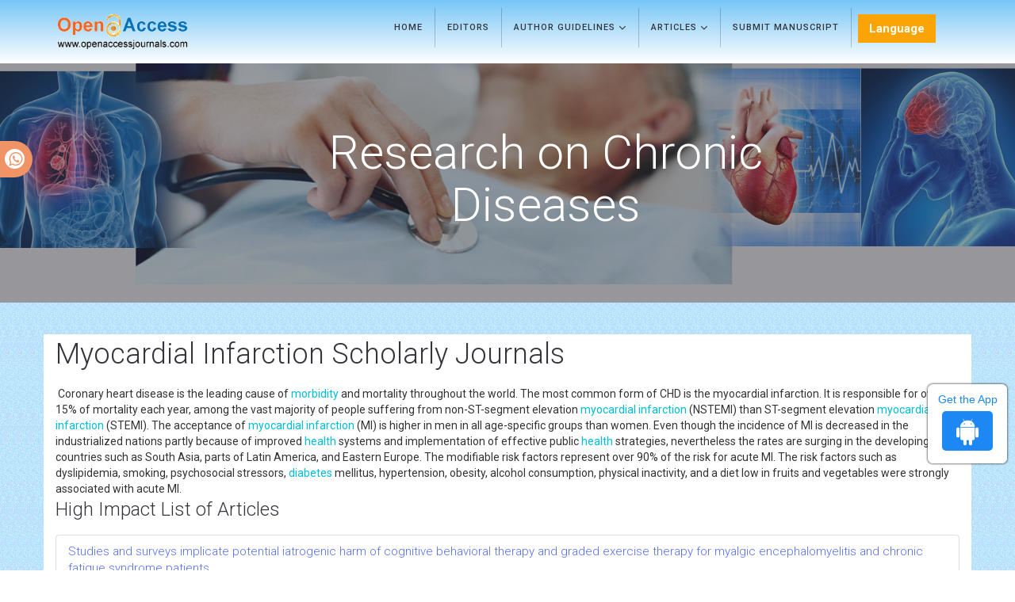

--- FILE ---
content_type: text/html; charset=UTF-8
request_url: https://www.openaccessjournals.com/peer-reviewed-articles/myocardial-infarction-scholarly-journals-20191.html
body_size: 5897
content:
<!DOCTYPE html>
<html lang="en" class="no-js">
<head>
<meta charset="utf-8"/>
<meta http-equiv="X-UA-Compatible" content="IE=edge">
<!-- Mobile Metas -->
<meta name="google-site-verification" content="ypsp6Oyy1tkpCl6LCSMCdwfqE92cK2o1aql3UJuuoA8" />
<link rel="canonical" href="https://www.openaccessjournals.com/peer-reviewed-articles/myocardial-infarction-scholarly-journals-20191.html">
<link rel="alternate" href="https://www.openaccessjournals.com/peer-reviewed-articles/myocardial-infarction-scholarly-journals-20191.html" hreflang="en-us"/>
<meta name="ROBOTS" content="INDEX,FOLLOW">
<meta name="googlebot" content="INDEX,FOLLOW">
<!-- GLOBAL MANDATORY STYLES -->
<link href='https://fonts.googleapis.com/css?family=Roboto:100,400,700,500,300,300italic' rel='stylesheet' type='text/css'>
<link href='https://fonts.googleapis.com/css?family=Droid+Serif:400,400italic,700,700italic' rel='stylesheet' type='text/css'>
<link href="/assets/plugins/bootstrap/css/bootstrap.min.css" rel="stylesheet" type="text/css"/>
<!-- <link rel="stylesheet" href="https://maxcdn.bootstrapcdn.com/bootstrap/4.5.2/css/bootstrap.min.css"> -->
<link href="/assets/plugins/et-line/et-line.css" rel="stylesheet" type="text/css"/>
<link href="/assets/plugins/font-awesome/css/font-awesome.min.css" rel="stylesheet" type="text/css"/>
<!-- END GLOBAL MANDATORY STYLES -->
<link href="/assets/css/global.css" rel="stylesheet" type="text/css"/>
<link href="/assets/css/custom.css" rel="stylesheet" type="text/css"/>
<link href="/assets/css/author.css" rel="stylesheet" type="text/css"/>
<!-- BEGIN JQUERY -->
 <script async type="83cbea06744ca1c6699c4e4b-text/javascript" src="/assets/plugins/jquery.min.js"></script> 
<!--END JQUERY--->
<script async type="83cbea06744ca1c6699c4e4b-text/javascript" src="/assets/plugins/bootstrap/js/bootstrap.min.js"></script>
<!-- FAVICON -->
<link rel="shortcut icon" href="/favicon.ico"/>
<!-- Global site tag (gtag.js) - Google Analytics 
<script async src="https://www.googletagmanager.com/gtag/js?id=UA-29271993-8"></script>
<script>
  window.dataLayer = window.dataLayer || [];
  function gtag(){dataLayer.push(arguments);}
  gtag('js', new Date());

  gtag('config', 'UA-29271993-8');
</script>-->
<!-- Google tag (gtag.js) -->
<script async src="https://www.googletagmanager.com/gtag/js?id=G-PSM7VNQW49" type="83cbea06744ca1c6699c4e4b-text/javascript"></script>
<script type="83cbea06744ca1c6699c4e4b-text/javascript">
  window.dataLayer = window.dataLayer || [];
  function gtag(){dataLayer.push(arguments);}
  gtag('js', new Date());

  gtag('config', 'G-PSM7VNQW49');
</script>

<script type="application/ld+json">
{
  "@context": "https://schema.org",
  "@type": "Organization",
  "url": "https://www.openaccessjournals.com/peer-reviewed-articles/myocardial-infarction-scholarly-journals-20191.html",
  "logo": "https://www.openaccessjournals.com/images/logo.png"
}
</script>
<!-- Facebook Pixel Code
<script>
!function(f,b,e,v,n,t,s){if(f.fbq)return;n=f.fbq=function(){n.callMethod?
n.callMethod.apply(n,arguments):n.queue.push(arguments)};if(!f._fbq)f._fbq=n;
n.push=n;n.loaded=!0;n.version='2.0';n.queue=[];t=b.createElement(e);t.async=!0;
t.src=v;s=b.getElementsByTagName(e)[0];s.parentNode.insertBefore(t,s)}(window,
document,'script','//connect.facebook.net/en_US/fbevents.js');

fbq('init', '297919997051754');
fbq('track', "PageView");

</script>
End Facebook Pixel Code -->
<title>Myocardial Infarction Scholarly Journals | Peer Reviewed Articles | 20191</title>
<meta name="keywords" content="Myocardial Infarction Scholarly Journals, High Impact List of Articles, Peer Reviewed Journals">
<meta name="description" content="nbsp;Coronary heart disease is the leading cause of morbidity and mortality throughout the world. The most common form of CHD is the myocardial infarc..20191">
<style type="text/css">
    
</style>
</head>
<body>
<div class="wrapper">
  <header class="header  header-sticky">
  <div class="search-field">
    <div class="container">
      <input type="text" class="form-control search-field-input" placeholder="Search for...">
    </div>
  </div>
  <!-- End Search Field -->
  <!-- Navbar -->
  <nav class="navbar mega-menu" role="navigation">
    <div class="container">
      <!-- Brand and toggle get grouped for better mobile display -->
      <div class="menu-container">
        <button type="button" class="navbar-toggle" data-toggle="collapse" data-target=".nav-collapse"> <span class="sr-only">Toggle navigation</span> <span class="toggle-icon"></span> </button>
        <!-- Navbar Actions -->
        <div class="navbar-actions">
          <!-- Search -->
          <div class="navbar-actions-shrink search">
            <div class="search-btn"> <i class="search-btn-default ti-search"></i> <i class="search-btn-active ti-close"></i> </div>
          </div>
          <!-- End Search -->
        </div>
        <!-- End Navbar Actions -->
        <!-- Logo -->
        <div class="navbar-logo"> <a class="navbar-logo-wrap" href="https://www.openaccessjournals.com/" title="Open Access Journals"> <img class="navbar-logo-img" src="https://www.openaccessjournals.com/images/logo.png" alt="Open Acces Journals"> </a> </div>
        <!-- End Logo -->
      </div>
              <div class="collapse navbar-collapse nav-collapse">
        <div class="menu-container">
          <ul class="nav navbar-nav">
            <li class="nav-item"> <a class="nav-item-child" href="https://www.openaccessjournals.com/journals/research-on-chronic-diseases.html" title="Home">Home</a> </li>
            <!--<li class="nav-item"> <a class="nav-item-child" href="http://www.openaccessjournals.com/journals/research-on-chronic-diseases-aims-and-scope.html" title="Aims & Scope">Aims & Scope</a> </li>-->
            <li class="nav-item"> <a class="nav-item-child" href="https://www.openaccessjournals.com/journals/research-on-chronic-diseases-editors.html" title="Editorial Advisory Board">Editors</a> </li>            
            <li class="nav-item dropdown"> <a class="nav-item-child dropdown-toggle" href="javascript:void(0);" data-toggle="dropdown" title="Journals"> Author Guidelines <i class="fa fa-angle-down fa-lg"></i></a>
              <ul class="dropdown-menu own-menu">
                <li class="dropdown-menu-item"><a class="dropdown-menu-item-child" href="https://www.openaccessjournals.com/journals/research-on-chronic-diseases-guidelines.html" title="Author Guidelines">Author Guidelines</a></li>
                <li class="dropdown-menu-item"><a class="dropdown-menu-item-child" href="https://www.openaccessjournals.com/journals/research-on-chronic-diseases-aims-and-scope.html" title="Aim & Scope">Aim & Scope</a></li>
                 				<li class="dropdown-menu-item"><a class="dropdown-menu-item-child" href="https://www.openaccessjournals.com/journals/research-on-chronic-diseases-peer-review-process.html" title="Peer Review Process">Peer Review Process</a></li>                
                				<li class="dropdown-menu-item"><a class="dropdown-menu-item-child" href="https://www.openaccessjournals.com/journals/research-on-chronic-diseases-ethical-malpractices.html" title="Publication Ethics & Malpractice Statement">Publication Ethics & Malpractice Statement</a></li>
              </ul>
            </li>  
			<li class="nav-item dropdown"> <a class="nav-item-child dropdown-toggle" href="javascript:void(0);" data-toggle="dropdown" title="Journals"> Articles <i class="fa fa-angle-down fa-lg"></i></a>
              <ul class="dropdown-menu own-menu">
                <li class="dropdown-menu-item"><a class="dropdown-menu-item-child" href="https://www.openaccessjournals.com/journals/research-on-chronic-diseases-inpress.html" title="In Press">Articles in process</a></li>
               <!-- <li class="dropdown-menu-item"><a class="dropdown-menu-item-child" href="http://www.openaccessjournals.com/journals/research-on-chronic-diseases-current-issue.html" title="Current Issue">Current Issue</a></li> -->
                                <li class="dropdown-menu-item"><a class="dropdown-menu-item-child" href="https://www.openaccessjournals.com/journals/research-on-chronic-diseases-archive.html" title="Table of Contents">Archive</a></li>
              </ul>
            </li>            
                       
            <li class="nav-item"> <a class="nav-item-child" href="https://www.openaccessjournals.com/journals/research-on-chronic-diseases-submitmanuscript.html" title="Submit Manuscript">Submit Manuscript</a> </li>
           <!---languages drop down---->
           <li class="nav-item dropdown multi_lang j_multi_lang tsi_jlang">
                <a class="nav-link dropdown-toggle" href="#" id="multi_lang" role="button" data-toggle="dropdown" aria-haspopup="true" aria-expanded="false">Language </a>
                <div class="dropdown-menu" aria-labelledby="">
                                    <a class="dropdown-item" href="https://spanish.openaccessjournals.com/peer-reviewed-articles/myocardial-infarction-scholarly-journals-20191.html" title="Spanish">
                    <img src="/admin/flags/spain.png">Spanish                    </a>
                                    <a class="dropdown-item" href="https://chinese.openaccessjournals.com/peer-reviewed-articles/myocardial-infarction-scholarly-journals-20191.html" title="Chinese">
                    <img src="/admin/flags/china.png">Chinese                    </a>
                                    <a class="dropdown-item" href="https://russian.openaccessjournals.com/peer-reviewed-articles/myocardial-infarction-scholarly-journals-20191.html" title="Russian">
                    <img src="/admin/flags/russia.png">Russian                    </a>
                                    <a class="dropdown-item" href="https://german.openaccessjournals.com/peer-reviewed-articles/myocardial-infarction-scholarly-journals-20191.html" title="German">
                    <img src="/admin/flags/germany.png">German                    </a>
                                    <a class="dropdown-item" href="https://french.openaccessjournals.com/peer-reviewed-articles/myocardial-infarction-scholarly-journals-20191.html" title="French">
                    <img src="/admin/flags/france.png">French                    </a>
                                    <a class="dropdown-item" href="https://japanese.openaccessjournals.com/peer-reviewed-articles/myocardial-infarction-scholarly-journals-20191.html" title="Japanese">
                    <img src="/admin/flags/japan.png">Japanese                    </a>
                                    <a class="dropdown-item" href="https://portuguese.openaccessjournals.com/peer-reviewed-articles/myocardial-infarction-scholarly-journals-20191.html" title="Portuguese">
                    <img src="/admin/flags/portugal.png">Portuguese                    </a>
                                    <a class="dropdown-item" href="https://hindi.openaccessjournals.com/peer-reviewed-articles/myocardial-infarction-scholarly-journals-20191.html" title="Hindi">
                    <img src="/admin/flags/india.png">Hindi                    </a>
                                    <a class="dropdown-item" href="https://telugu.openaccessjournals.com/peer-reviewed-articles/myocardial-infarction-scholarly-journals-20191.html" title="Telugu">
                    <img src="/admin/flags/india.png">Telugu                    </a>
                                    <a class="dropdown-item" href="https://tamil.openaccessjournals.com/peer-reviewed-articles/myocardial-infarction-scholarly-journals-20191.html" title="Tamil">
                    <img src="/admin/flags/india.png">Tamil                    </a>
                                </div>
                </li>
        <!---languages drop down---->
          </ul>
                    
     
      
        <script type="83cbea06744ca1c6699c4e4b-text/javascript">
        function googleTranslateElementInit() {
        new google.translate.TranslateElement( {
        pageLanguage: 'en'
        }, 'google_translate_element' );
        }
        </script> 
        <script async src="https://translate.google.com/translate_a/element.js?cb=googleTranslateElementInit" type="83cbea06744ca1c6699c4e4b-text/javascript"></script>         
        </div>
      </div>
                 
    </div>
  </nav>
</header>
<div class="whatup">
  <ul>
    <li><a href="tel:+44 3308180992">+44 3308180992<i class="fa fa-whatsapp" aria-hidden="true"></i></a></li>
  </ul>
</div>


<!--========== Breadcrumbs v5 ==========-->
<section class="breadcrumbs-v5">
  <div class="container">
    <div class="row">
	
        <div class="col-md-3 sm-margin-b-30">
                    </div>
				<div class="col-md-7 sm-margin-b-30">
            <h2 class="breadcrumbs-v5-title">Research on Chronic Diseases</h2>
        </div>
				
		
    </div>
  </div>
</section>
<style>
	.breadcrumbs-v5 {
	  position: relative;
	  z-index: 1;
	  background: url(https://www.openaccessjournals.com/admin/banners/research-on-chronic-diseases-banner.jpg) no-repeat;
	  background-size: cover;
	  background-position: 50% 20%;
	  padding: 80px 0 80px;
	  text-align:center;
	}
	.breadcrumbs-v5 .breadcrumbs-v5-title {
		font-size: 60px;
	}

  #issn{
    line-height:30px; color:#fff;
  }

</style>
<div class="bg-color-sky-light"> 
    <!--========== PAGE CONTENT ==========-->
    <div class="content container">
		<div class="row">
			<div class="col-md-12 md-margin-b-50" style="background: #fff;">
				<h1 class="heading-1">Myocardial Infarction Scholarly Journals</h1>	
			         &nbsp;Coronary heart disease is the leading cause of <a target='_blank' href='https://www.openaccessjournals.com/peer-reviewed-articles/morbidity-12546.html'>morbidity</a> and mortality throughout the world. The most common form of CHD is the myocardial infarction. It is responsible for over 15% of mortality each year, among the vast majority of people suffering from non-ST-segment elevation <a target='_blank' href='https://www.openaccessjournals.com/peer-reviewed-articles/myocardial-infarction-48.html'>myocardial infarction</a> (NSTEMI) than ST-segment elevation <a target='_blank' href='https://www.openaccessjournals.com/peer-reviewed-articles/myocardial-infarction-48.html'>myocardial infarction</a> (STEMI). The acceptance of <a target='_blank' href='https://www.openaccessjournals.com/peer-reviewed-articles/myocardial-infarction-48.html'>myocardial infarction</a> (MI) is higher in men in all age-specific groups than women. Even though the incidence of MI is decreased in the industrialized nations partly because of improved <a target='_blank' href='https://www.openaccessjournals.com/peer-reviewed-articles/health-2112.html'>health</a> systems and implementation of effective public <a target='_blank' href='https://www.openaccessjournals.com/peer-reviewed-articles/health-2112.html'>health</a> strategies, nevertheless the rates are surging in the developing countries such as South Asia, parts of Latin America, and Eastern Europe. The modifiable risk factors represent over 90% of the risk for acute MI. The risk factors such as dyslipidemia, smoking, psychosocial stressors, <a target='_blank' href='https://www.openaccessjournals.com/peer-reviewed-articles/diabetes-866.html'>diabetes</a> mellitus, hypertension, obesity, alcohol consumption, physical inactivity, and a diet low in fruits and vegetables were strongly associated with acute MI.
&nbsp;				<div class="row">
                                         <div class="col-md-12">
                     <h3 class="heading-bullet border-orange-800-before">High Impact List of Articles</h3>
                      <ul class="list-group list-group-flush">
                         
                          <li class="list-group-item px-0 margin-b-10 display-block">
                            <a class="color-blue display-block margin-b-5" href="https://www.openaccessjournals.com/articles/studies-and-surveys-implicate-potential-iatrogenic-harm-of-cognitive-behavioral-therapy-and-graded-exercise-therapy-for-myalgic-en-12190.html" title="Studies and surveys implicate potential iatrogenic harm of cognitive behavioral therapy and graded exercise therapy for myalgic encephalomyelitis and chronic fatigue syndrome patients.">Studies and surveys implicate potential iatrogenic harm of cognitive behavioral therapy and graded exercise therapy for myalgic encephalomyelitis and chronic fatigue syndrome patients.</a>
                            <span class="margin-b-5 display-block"><i class="fa fa-user"></i> Frank N.M. Twisk*</span>
                            <p class="mb-1"><span class="color-red-light">Editorial:</span> <a href="https://www.openaccessjournals.com/journals/research-on-chronic-diseases.html" title="Research on Chronic Diseases">Research on Chronic Diseases</a>
                            </p><!----> 
                            </li>
                           
                          <li class="list-group-item px-0 margin-b-10 display-block">
                            <a class="color-blue display-block margin-b-5" href="https://www.openaccessjournals.com/articles/studies-and-surveys-implicate-potential-iatrogenic-harm-of-cognitive-behavioral-therapy-and-graded-exercise-therapy-for-myalgic-en-12190.html" title="Studies and surveys implicate potential iatrogenic harm of cognitive behavioral therapy and graded exercise therapy for myalgic encephalomyelitis and chronic fatigue syndrome patients.">Studies and surveys implicate potential iatrogenic harm of cognitive behavioral therapy and graded exercise therapy for myalgic encephalomyelitis and chronic fatigue syndrome patients.</a>
                            <span class="margin-b-5 display-block"><i class="fa fa-user"></i> Frank N.M. Twisk*</span>
                            <p class="mb-1"><span class="color-red-light">Editorial:</span> <a href="https://www.openaccessjournals.com/journals/research-on-chronic-diseases.html" title="Research on Chronic Diseases">Research on Chronic Diseases</a>
                            </p><!----> 
                            </li>
                                                 </ul>

                        <h3 class="heading-1 mt-3 font-size-5">Relevant Topics in Medical</h3>
                        <div id="load_data"3 class="journal_page"></div>
                        <div id="load_data_message"></div>     
                     
                    </div>
                                    </div>    
			</div>			
    <!--page scroll scripting-->
            
    <!--<script src="https://ajax.googleapis.com/ajax/libs/jquery/3.1.0/jquery.min.js"></script>
    <script src="https://maxcdn.bootstrapcdn.com/bootstrap/3.3.7/js/bootstrap.min.js"></script>-->
    <script type="83cbea06744ca1c6699c4e4b-text/javascript">
    $(document).ready(function(){	
        var limit = 21;
        var start = 0;
        var page_id = 20191;
        var cat_id = 6;
        var file_path = 'peer-reviewed-articles';
        var journal = 'oarcd';
        var action = 'inactive';
        function load_data(limit, start)
        {
            $.ajax({
                url:"autoload_rtopics.php",
                method:"POST",
                data:{ limit:limit, start:start, page_id:page_id, cat_id:cat_id, file_path:file_path, journal:journal },
                cache:false,
                success:function(data)
                {
                    $('#load_data').append(data);
                    if(data == '')
                    {
                        $('#load_data_message').html("");
                        action = 'active';
                    }
                    else
                    {
                    $('#load_data_message').html("<img src='https://www.openaccessjournals.com/images/journal-loader.gif' boredr='0' width='20' height='20'>");
                        action = "inactive";
                    }
                }
            });
        }

        if(action == 'inactive')
        {
            action = 'active';
            load_data(limit, start);
        }
        $(window).scroll(function(){
            if($(window).scrollTop() + $(window).height() > $("#load_data").height() && action == 'inactive')
            {
                action = 'active';
                start = start + limit;
                setTimeout(function(){
                    load_data(limit, start);
                }, 1000);
            }
        });	
    });
    </script>
		</div>
   </div>
   <!--========== END PAGE CONTENT ==========--> 
</div>
  <!--========== FOOTER V2 ==========-->
<footer id="footer" class="cu_footer">
  <div class="container">
    <div class="row padding-t-20 padding-b-20"> 
      <div class="col-md-10">
      <ul>
        <li ><a href="https://www.openaccessjournals.com/">Home</a></li>
        <li ><a href="https://www.openaccessjournals.com/about-us.html">About</a></li>
        <li ><a href="https://www.openaccessjournals.com/journals.html">Journals</a></li>
        <li ><a href="https://www.openaccessjournals.com/instructionsforauthors.html">Author Guidelines</a></li>
        <li ><a href="https://www.openaccessjournals.com/contact-us.html">Contact Us</a></li>
      </ul>
      <!-- End Menu List --> 
    </div>
        
        
    <div class="col-md-2">      
      <!-- Theme Icons Base On Hover -->
        <ul class="list-inline ul-li-lr-2 text-right sm-text-center margin-b-0">
            <li class="animate-theme-icons"> <a class="animate-theme-icons-body animate-theme-icons-white-bg theme-icons-md radius-3" href="https://www.facebook.com/profile.php?id=100076418779107" target="_blank"> <i class="animate-theme-icons-element fa fa-facebook"></i> </a> </li>
            <li class="animate-theme-icons"> <a class="animate-theme-icons-body animate-theme-icons-white-bg theme-icons-md radius-3" href="https://twitter.com/OpenaccessJ" target="_blank"> <i class="animate-theme-icons-element fa fa-twitter"></i> </a> </li>
            <li class="animate-theme-icons">
                <a class="animate-theme-icons-body animate-theme-icons-white-bg theme-icons-md radius-3" href="https://www.linkedin.com/company/open-access-journal" target="_blank">
                    <i class="animate-theme-icons-element fa fa-linkedin"></i>
                </a>
            </li>			
			<li class="animate-theme-icons">
                <a class="animate-theme-icons-body animate-theme-icons-white-bg theme-icons-md radius-3" href="https://www.instagram.com/openaccess_journals/" target="_blank">
                    <i class="animate-theme-icons-element fa fa-instagram"></i>
                </a>
            </li>			
        </ul>
      <!-- End Theme Icons Base On Hover --> 
    </div>
  </div>    
    <!-- Copyright -->
    <div class="footer-v2-copyright">
      <p class="pclas"><a href="https://www.openaccessjournals.com/" title="Open Access Journals" class="color-white">Open Access Journals</a> &#169; 2026 All Rights Reserved.</p>
    </div>
    <!-- End Copyright --> 
  </div>
  
  <div class="app-view">
    Get the App
    <p><a href="https://play.google.com/store/apps/details?id=com.journals.openaccessjournals" target="_blank"><i class="fa fa-android" aria-hidden="true"></i></a></p>
</div>
</footer>

<!--========== END FOOTER V2 ==========--> 
<!-- END WRAPPER --> 
<!-- Sidebar Content Overlay -->
<div class="sidebar-content-overlay"></div>
<!-- End Sidebar Content Overlay --> 
<!-- Back To Top --> 
<a href="javascript:void(0);" class="js-back-to-top back-to-top-theme"></a> 

<!-- <script async  type="text/javascript" src="https://www.openaccessjournals.com/assets/plugins/jquery.migrate.min.js"></script> -->
<script async type="83cbea06744ca1c6699c4e4b-text/javascript" src="https://www.openaccessjournals.com/assets/plugins/bootstrap/js/bootstrap.min.js"></script> 

<!-- END CORE PLUGINS --> 
<!-- BEGIN PAGE LEVEL PLUGINS --> 
<script async type="83cbea06744ca1c6699c4e4b-text/javascript" src="https://www.openaccessjournals.com/assets/plugins/jquery.back-to-top.js"></script> 
<script async type="83cbea06744ca1c6699c4e4b-text/javascript" src="https://www.openaccessjournals.com/assets/plugins/jquery.equal-height.js"></script> 
<!-- BEGIN PAGE LEVEL SCRIPTS --> 

<!-- END PAGE LEVEL SCRIPTS --> 
<!--========== END JAVASCRIPTS ==========--></div>
<script src="/cdn-cgi/scripts/7d0fa10a/cloudflare-static/rocket-loader.min.js" data-cf-settings="83cbea06744ca1c6699c4e4b-|49" defer></script><script defer src="https://static.cloudflareinsights.com/beacon.min.js/vcd15cbe7772f49c399c6a5babf22c1241717689176015" integrity="sha512-ZpsOmlRQV6y907TI0dKBHq9Md29nnaEIPlkf84rnaERnq6zvWvPUqr2ft8M1aS28oN72PdrCzSjY4U6VaAw1EQ==" data-cf-beacon='{"version":"2024.11.0","token":"710aa988ff744264881fc47dafe0084a","r":1,"server_timing":{"name":{"cfCacheStatus":true,"cfEdge":true,"cfExtPri":true,"cfL4":true,"cfOrigin":true,"cfSpeedBrain":true},"location_startswith":null}}' crossorigin="anonymous"></script>
</body>
</html>